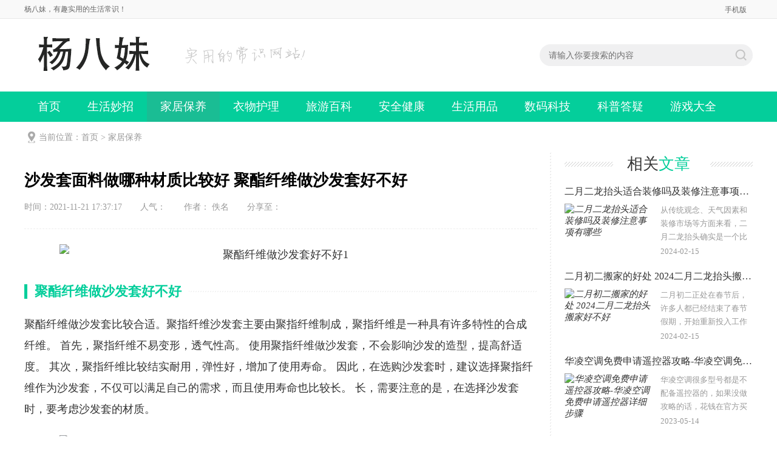

--- FILE ---
content_type: text/html
request_url: https://www.y8m.cn/yscs/16374874691016.html
body_size: 5864
content:
<!DOCTYPE html>
<html>
<head>
<meta http-equiv="Content-Type" content="text/html; charset=utf-8" />
<meta http-equiv="mobile-agent" content="format=html5; url=https://m.y8m.cn/yscs/16374874691016.html"/>
<title>沙发套面料做哪种材质比较好 聚酯纤维做沙发套好不好_杨八妹</title>
<meta http-equiv="X-UA-Compatible" content="IE=edge">
<meta name="keywords" content="沙发套" />
<meta name="description" content="聚指纤维沙发套主要由聚指纤维制成，聚指纤维是一种具有许多特性的合成纤维。 首先，聚指纤维不易变形，透气性高。 使用聚指纤维做沙发套，不会影响沙发的造型，提高舒适度。" />
<meta http-equiv="Cache-Control" content="no-transform" />
<meta http-equiv="Cache-Control" content="no-siteapp" />
<link rel="canonical" href="https://www.y8m.cn/yscs/16374874691016.html" >
<link href="/kaifamei/skin/new2018/css/news2019.css" rel="stylesheet" type="text/css" />
<script type="text/javascript" src="/kaifamei/skin/new2018/js/jqbs.main.js"></script>
<script type="text/javascript" src="/kaifamei/skin/new2018/js/sp.js"></script>
<script type="text/javascript">var page ="newsdetail";</script>
<script type="text/javascript">
    (function(){var ua=navigator.userAgent.toLowerCase();var bIsIpad=ua.match(/ipad/i)=="ipad";var bIsIphoneOs=ua.match(/iphone os/i)=="iphone os";var bIsAndroid=ua.match(/android/i)=="android";var bIsWM=ua.match(/windows mobile/i)=="windows mobile";if(bIsIpad||bIsIphoneOs||bIsAndroid||bIsWM){window.location.href="https://m.y8m.cn/yscs/16374874691016.html"}})();
</script>
<style>
.wz{
    height: 70px;
    border-bottom: 2px solid #04ce9b;
}
.wz span {
    background: none;
    color: #04ce9b;
}
.wz p {
    color: #04ce9b;
}
</style>
</head>
<body oncopy="return false;" oncut="return false;">
<div class="g-headTop">
  <div class="clearfix g-box-1200"><span class="f-fl">杨八妹，有趣实用的生活常识！</span>
    <p class="f-fr"><a href="https://m.y8m.cn" target="_blank">手机版</a></p>
  </div>
</div>
<div class="g-logo-full clearfix">
  <div class="g-box-1200 clearfix">
    <div class="g-logobox f-fl"><a class="u-logo f-fl" href="/"><img src="/kaifamei/skin/new2018/images/logo2020.png" alt="杨八妹"></a>
      <p><img src="/kaifamei/skin/new2018/images/q2dtit.png" alt="有趣实用的生活常识！"></p>
    </div>
    <div class="f-fr clearfix">
      <div class="g-search2019 f-fl">
      <form id="form_top" class="clearfix" name="form_top" method="post" action="/e/search/index.php"  _lpchecked="1">
        <input class="keyword_input2019 u-search-input" id="searchType" name="keyboard" type="text" placeholder="请输入你要搜索的内容">
        <input type="submit" class="schbtn u-search-btn2019" name="Submit22" value="搜索">
        <input type="hidden" name="show" value="title">
        <input type="hidden" name="tempid" value="1">
        <input type="hidden" name="tbname" value="news">
      </form>
      </div>
    </div>
  </div>
</div>
<div class="g-nav-full clearfix">
  <div class="g-box-1200 clearfix">
    <ul>
      <li class="syactive"><a href="/">首页</a></li>
											
	  <li class=""><a href="/shcs/">生活妙招</a></li>										
											
	  <li class="m-hover"><a href="/yscs/">家居保养</a></li>										
											
	  <li class=""><a href="/qgcs/">衣物护理</a></li>										
											
	  <li class=""><a href="/jycs/">旅游百科</a></li>										
											
	  <li class=""><a href="/zccs/">安全健康</a></li>										
											
	  <li class=""><a href="/kjcs/">生活用品</a></li>										
											
	  <li class=""><a href="/smkj/">数码科技</a></li>										
											
	  <li class=""><a href="/mycs/">科普答疑</a></li>										
											
	  <li class=""><a href="/youxi/">游戏大全</a></li>										
											
    </ul>
  </div>
</div>
<!--top end--> 
<!-- 当前位置 -->
<div class="g-box-1200 g-jknav"><b class="f-jkico"></b><strong>当前位置：<a href="/">首页</a>&nbsp;>&nbsp;<a href="/yscs/">家居保养</a></strong></div>
<div class="g-box-1200 clearfix m-margin15 g-box-bgico">
  <div class="w845 f-fl clearfix htmlcontent">
    <div class="g-infocont g-new-info clearfix">
      <h1>沙发套面料做哪种材质比较好 聚酯纤维做沙发套好不好</h1>
      <div class="u-info"><span>时间：2021-11-21 17:37:17</span><span>人气：<i id="hits"><script src=/e/public/ViewClick?classid=3&id=1016&addclick=1></script></i></span><span>作者： <a href='mailto:'>佚名</a></span></div>
      <div class="m-main">
		<p align="center"><img alt="聚酯纤维做沙发套好不好1" src="https://www.y8m.cn/d/file/p/2021/11-21/6db0cb2c162c0ae601cb246ac3496fcb.png" /></p>
<h3>聚酯纤维做沙发套好不好</h3>
<p>聚酯纤维做沙发套比较合适。聚指纤维沙发套主要由聚指纤维制成，聚指纤维是一种具有许多特性的合成纤维。 首先，聚指纤维不易变形，透气性高。 使用聚指纤维做沙发套，不会影响沙发的造型，提高舒适度。 其次，聚指纤维比较结实耐用，弹性好，增加了使用寿命。 因此，在选购沙发套时，建议选择聚指纤维作为沙发套，不仅可以满足自己的需求，而且使用寿命也比较长。 长，需要注意的是，在选择沙发套时，要考虑沙发套的材质。</p>
<p align="center"><img alt="聚酯纤维做沙发套好不好2" src="https://www.y8m.cn/d/file/p/2021/11-21/dbeac2a7daf74458c94b663c4ca7473c.png" /></p>
<h3>沙发套面料做哪种材质比较好</h3>
<p>可以做成植物纤维沙发套、纯棉沙发套、毛线沙发套。</p>
<p>1.植物纤维沙发套。植物纤维沙发套采用植物纤维制成，环保性好。 植物纤维具有很好的吸汗透气性，成本不是很高。 适合一般家庭使用，非常适合夏天使用。</p>
<p>2.纯棉沙发套。纯棉沙发套最大的优点是手感好，摸起来很软，不起球，成本低。</p>
<p>3.毛线沙发套。毛线沙发套色彩丰富，可以搭配多种家装风格。 毛线沙发可以定制。 您可以根据自己的需要或家庭的装修风格，定制合适的毛线沙发套。</p>
<p align="center"><img alt="聚酯纤维做沙发套好不好3" src="https://www.y8m.cn/d/file/p/2021/11-21/f22c5a7ab47707db07ed67dd3bdafdec.png" /></p>
<h3>沙发套脏了拆不下来怎么洗</h3>
<p>1.吸尘器吸。 如果表面只有灰尘，可以用吸尘器吸去布艺沙发上的灰尘，然后用干毛巾轻轻擦拭。 请勿大量使用水，否则水渗入沙发会导致框架变形和面料缩水。</p>
<p>2.找专业人士清洗。 如果沙发上的污渍面积比较大，建议找专业人士清洁沙发，确保沙发不会受到损坏。 自己清洗容易操作不当，破坏沙发原有的颜色和内部结构。</p>
<p>3. 用毛巾擦拭。 如果沙发沾染了咖啡等有色饮料，应立即用毛巾蘸温水擦拭，将沙发上的饮料吸出，并及时处理，以免时间过长完全清除。</p>      </div>
      <div class="m-maintag">标签：
      
<a href='/tag/1430/' target='_blank' title='沙发套'>沙发套</a> &nbsp;      </div>
      <div class="g-news-zuozhe clearfix">
        <h3><span>最新文章</span></h3>
        <ul>
          <li><a href="/yscs/202402155988.html"><i><img src="https://www.y8m.cn/d/file/p/2024/02-15/61e89ed27f2b3463c52fbefb1fc49aeb.png" alt="二月二龙抬头适合装修吗及装修注意事项有哪些"></i>
            <p>二月二龙抬头适合装修吗及装修注意事项有哪些</p>
            <font>从传统观念、天气因素和装修市场等方面来看，二月二龙抬头确实是一个比较适合进行装修的日子，但需要注意的是，具体的装修时间还需根据个人情况和当地气候来调整。</font><span><strong class="u-yuedu">(30)人阅读</strong><strong class="u-time">时间：2024-02-15</strong></span></a></li>
          <li><a href="/yscs/202402155987.html"><i><img src="https://www.y8m.cn/d/file/p/2024/02-15/45ee17d4c78d216dc6fd9d2c3a0b027f.png" alt="二月初二搬家的好处 2024二月二龙抬头搬家好不好"></i>
            <p>二月初二搬家的好处 2024二月二龙抬头搬家好不好</p>
            <font>二月初二正处在春节后，许多人都已经结束了春节假期，开始重新投入工作和生活。在这个时候搬家，可以避免春节期间人流量大、交通拥堵等问题，更加方便快捷。</font><span><strong class="u-yuedu">(32)人阅读</strong><strong class="u-time">时间：2024-02-15</strong></span></a></li>
          <li><a href="/yscs/202305143515.html"><i><img src="https://www.y8m.cn/d/file/p/2023/05-14/b256f1bdbfd4e089e99fd0dd892ee2ca.png" alt="华凌空调免费申请遥控器攻略-华凌空调免费申请遥控器详细步骤"></i>
            <p>华凌空调免费申请遥控器攻略-华凌空调免费申请遥控器详细步骤</p>
            <font>华凌空调很多型号都是不配备遥控器的，如果没做攻略的话，花钱在官方买华凌空调遥控器很不划算的，其实可以打美的官方客服或者在微信公众号上免费申请遥控器，具体攻略可以看看y8m.cn带来的详细介绍哦！</font><span><strong class="u-yuedu">(360)人阅读</strong><strong class="u-time">时间：2023-05-14</strong></span></a></li>
          <li><a href="/yscs/202305143498.html"><i><img src="https://www.y8m.cn/d/file/p/2023/05-14/f455db108edc32f719ee99b1a9dc15a5.png" alt="公牛插座三根线怎么接-公牛插座三根线颜色代表什么"></i>
            <p>公牛插座三根线怎么接-公牛插座三根线颜色代表什么</p>
            <font>公牛插座的额定电流大小是根据其设计和材料确定的，不同的型号和规格的公牛插座其额定电流大小可能会不同。在使用公牛插座时，需要注意所接入的电器设备的额定电流是否符合公牛插座的额定电流</font><span><strong class="u-yuedu">(169)人阅读</strong><strong class="u-time">时间：2023-05-14</strong></span></a></li>
        </ul>
      </div>
    </div>
    <div class="clearfix m-mainbot">     
        <p class="m-page-up f-fl"><a href="/yscs/16374866391015.html">冬天用乳胶床垫保暖吗 乳胶床垫铺电热毯会不会加速老化</a></p>										 
        <a href="/" class="u-back-home f-fl"><i></i><strong>网站首页</strong></a>	
        <p class="m-page-down f-fl"><a href="/yscs/16374860361013.html">蒸汽拖把可以拖复合木地板吗</a></p>																									
    </div>
   
  </div>
  <div class="w310 f-fr clearfix">
    <div class="clearfix g-xgwz">
      <h3 class="m-h3tit">相关<span>文章</span></h3>
      <ul>
        <li><a href="/yscs/202402155988.html">
          <p>二月二龙抬头适合装修吗及装修注意事项有哪些</p>
          <i><img src="https://www.y8m.cn/d/file/p/2024/02-15/61e89ed27f2b3463c52fbefb1fc49aeb.png" alt="二月二龙抬头适合装修吗及装修注意事项有哪些"></i><strong>从传统观念、天气因素和装修市场等方面来看，二月二龙抬头确实是一个比较适合进行装修的日子，但需要注意的是，具体的装修时间还需根据个人情况和当地气候来调整。..</strong><span>2024-02-15</span></a></li>
        <li><a href="/yscs/202402155987.html">
          <p>二月初二搬家的好处 2024二月二龙抬头搬家好不好</p>
          <i><img src="https://www.y8m.cn/d/file/p/2024/02-15/45ee17d4c78d216dc6fd9d2c3a0b027f.png" alt="二月初二搬家的好处 2024二月二龙抬头搬家好不好"></i><strong>二月初二正处在春节后，许多人都已经结束了春节假期，开始重新投入工作和生活。在这个时候搬家，可以避免春节期间人流量大、交通拥堵等问题，更加方便快捷。..</strong><span>2024-02-15</span></a></li>
        <li><a href="/yscs/202305143515.html">
          <p>华凌空调免费申请遥控器攻略-华凌空调免费申请遥控器详细步骤</p>
          <i><img src="https://www.y8m.cn/d/file/p/2023/05-14/b256f1bdbfd4e089e99fd0dd892ee2ca.png" alt="华凌空调免费申请遥控器攻略-华凌空调免费申请遥控器详细步骤"></i><strong>华凌空调很多型号都是不配备遥控器的，如果没做攻略的话，花钱在官方买华凌空调遥控器很不划算的，其实可以打美的官方客服或者在微信公众号上免费申请遥控器，具体攻略可以看看y8m.cn带来的详细介绍哦！..</strong><span>2023-05-14</span></a></li>
        <li><a href="/yscs/202305143498.html">
          <p>公牛插座三根线怎么接-公牛插座三根线颜色代表什么</p>
          <i><img src="https://www.y8m.cn/d/file/p/2023/05-14/f455db108edc32f719ee99b1a9dc15a5.png" alt="公牛插座三根线怎么接-公牛插座三根线颜色代表什么"></i><strong>公牛插座的额定电流大小是根据其设计和材料确定的，不同的型号和规格的公牛插座其额定电流大小可能会不同。在使用公牛插座时，需要注意所接入的电器设备的额定电流是否符合公牛插座的额定电流..</strong><span>2023-05-14</span></a></li>
 
      </ul>
    </div>
    <div class="g-jptj clearfix f-list-no">
      <h3 class="m-h3tit">本类<span>推荐</span></h3>
      <ul>         
        <li><a href="/yscs/16375006061068.html" class="g-img"><img src="https://www.y8m.cn/d/file/p/2021/11-21/6cff44d605fb64b2436bf266242bea3d.jpg" alt="2022十大油漆品牌排行榜">
          <p>2022十大油漆品牌排行榜</p>
          </a></li>
        <li><a href="/yscs/16374876681017.html" class="g-img"><img src="https://www.y8m.cn/d/file/p/2021/11-21/b1d0d80410e0f51ef56150150916ff5d.png" alt="新衣柜直接放衣服会不会污染 新买的衣柜得晾多久">
          <p>新衣柜直接放衣服会不会污染 新买的衣柜得晾多久</p>
          </a></li>
        <li><a href="/yscs/16374866391015.html" class="g-img"><img src="https://www.y8m.cn/d/file/p/2021/11-21/7d176e15eee0742f99fb87af4708e89c.png" alt="冬天用乳胶床垫保暖吗 乳胶床垫铺电热毯会不会加速老化">
          <p>冬天用乳胶床垫保暖吗 乳胶床垫铺电热毯会不会加速老化</p>
          </a></li>
        <li><a href="/yscs/16374864801014.html" class="g-img"><img src="https://www.y8m.cn/d/file/p/2021/11-21/cca1a351f197eeed660e16d5a689c786.png" alt="强化地板的优势 强化地板是复合木地板吗">
          <p>强化地板的优势 强化地板是复合木地板吗</p>
          </a></li>
 
      </ul>
    </div>
    <div class="g-rankul clearfix  m-margin15">
      <h3 class="m-h3tit">本类<span>排行</span></h3>
      <ul>
        <li><i>1</i><a href="/yscs/16388773081333.html">小米门锁nfc支持华为吗-怎么添加NFC门卡</a></li>
        <li><i>2</i><a href="/yscs/16387925241313.html">led吸顶灯有电流声正常吗-一直嗡嗡响有危险吗</a></li>
        <li><i>3</i><a href="/yscs/16378425791168.html">螺丝为什么会滑丝-螺丝孔打滑用什么拧紧</a></li>
        <li><i>4</i><a href="/yscs/16377321391128.html">地板革多长时间就没有甲醛了 味道大是甲醛含量超标吗</a></li>
        <li><i>5</i><a href="/yscs/16382333231228.html">空调洞口封堵最佳方法-空调孔漏水怎么处理</a></li>
        <li><i>6</i><a href="/yscs/16397500291452.html">沙发海绵垫回弹很慢怎么办-沙发不回弹怎么恢复</a></li>
      
      </ul>
    </div>
    <div class="g-ht clearfix">
      <h3 class="m-h3tit">热门<span>话题</span></h3>
      <ul>
	
        <li><a href="/tag/2216/" title="原神" >原神</a></li>
	
        <li><a href="/tag/2751/" title="崩坏星穹铁道" >崩坏星穹铁道</a></li>
	
        <li><a href="/tag/2215/" title="魔兽世界" >魔兽世界</a></li>
	
        <li><a href="/tag/2214/" title="wow" >wow</a></li>
	
        <li><a href="/tag/3266/" title="幻兽帕鲁" >幻兽帕鲁</a></li>
	
        <li><a href="/tag/4596/" title="黑神话悟空" >黑神话悟空</a></li>
	
        <li><a href="/tag/2691/" title="云顶之弈" >云顶之弈</a></li>
	
        <li><a href="/tag/3031/" title="星球重启" >星球重启</a></li>
	
        <li><a href="/tag/2858/" title="保卫萝卜4" >保卫萝卜4</a></li>
	
        <li><a href="/tag/2219/" title="王者荣耀" >王者荣耀</a></li>
	
        <li><a href="/tag/2811/" title="DNF" >DNF</a></li>
	
        <li><a href="/tag/2812/" title="地下城与勇士" >地下城与勇士</a></li>
      </ul>
    </div>
  </div>
</div>
<div class="g-footer clearfix">
  <div class="g-footer-nav"> <span><a href="/news/">最新更新</a></span> | <span><a href="/top/">文章排行</a></span> </div>
  <p> Copyright 2019-2029 www.y8m.cn <b>【杨八妹】</b> 版权所有 鄂ICP备2021020497号</p>
</div>
<div style="display:none;"><script>
var _hmt = _hmt || [];
(function() {
  var hm = document.createElement("script");
  hm.src = "https://hm.baidu.com/hm.js?3e1211659ecb3a6e70787512310e8297";
  var s = document.getElementsByTagName("script")[0]; 
  s.parentNode.insertBefore(hm, s);
})();
</script>
</div>

</body>
</html>